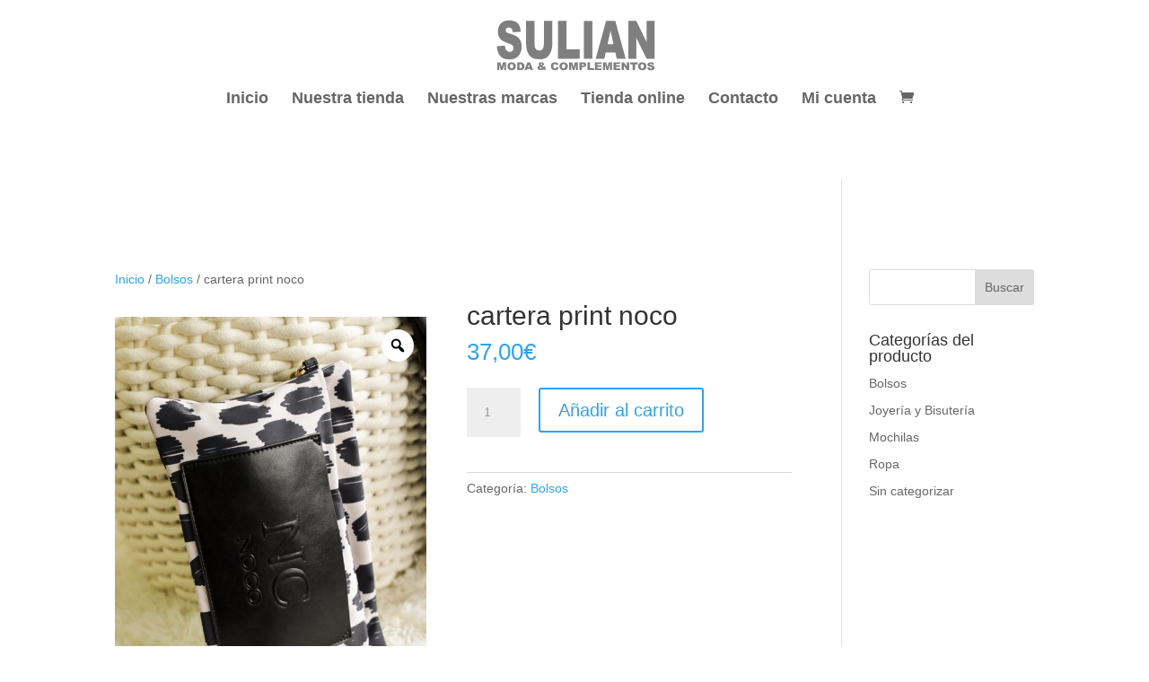

--- FILE ---
content_type: image/svg+xml
request_url: https://www.suliancomplementos.com/wp-content/uploads/2019/11/logo.svg
body_size: 6813
content:
<?xml version="1.0" encoding="utf-8"?>
<!-- Generator: Adobe Illustrator 22.0.0, SVG Export Plug-In . SVG Version: 6.00 Build 0)  -->
<svg version="1.1" id="Capa_1" xmlns="http://www.w3.org/2000/svg" xmlns:xlink="http://www.w3.org/1999/xlink" x="0px" y="0px"
	 viewBox="0 0 222.6 85" style="enable-background:new 0 0 222.6 85;" xml:space="preserve">
<style type="text/css">
	.st0{fill:#7F7F7F;}
</style>
<g>
	<path class="st0" d="M1.8,45.4l11.1-1c0.2,2.5,0.7,4.4,1.5,5.7c1.2,2.1,2.9,3.2,5.1,3.2c1.7,0,2.9-0.5,3.8-1.6
		c0.9-1.1,1.4-2.3,1.4-3.8c0-1.4-0.4-2.6-1.3-3.6c-0.9-1.1-2.8-2.1-6-3c-5.1-1.6-8.8-3.7-10.9-6.3c-2.2-2.6-3.3-6-3.3-10.1
		c0-2.7,0.6-5.2,1.7-7.6c1.1-2.4,2.8-4.3,5.1-5.6c2.3-1.4,5.4-2.1,9.3-2.1c4.8,0,8.5,1.2,11,3.7c2.5,2.5,4,6.4,4.5,11.9l-11,0.9
		c-0.3-2.4-0.9-4.1-1.8-5.1c-0.9-1.1-2.2-1.6-3.9-1.6c-1.4,0-2.4,0.4-3.1,1.2s-1,1.8-1,2.9c0,0.8,0.3,1.6,0.8,2.2
		c0.5,0.7,1.9,1.3,3.9,1.9c5.1,1.5,8.7,3.1,11,4.6c2.2,1.6,3.8,3.5,4.8,5.8c1,2.3,1.5,4.9,1.5,7.7c0,3.4-0.7,6.4-2,9.3
		c-1.3,2.8-3.2,5-5.6,6.4c-2.4,1.5-5.4,2.2-9.1,2.2c-6.4,0-10.9-1.7-13.3-5.1C3.6,55,2.2,50.6,1.8,45.4z"/>
	<path class="st0" d="M66.5,10.4h11.6v31.1c0,3.1-0.3,6-1,8.7c-0.7,2.7-1.8,5.1-3.3,7.2c-1.5,2.1-3,3.5-4.7,4.3
		c-2.3,1.2-5,1.7-8.2,1.7c-1.8,0-3.8-0.2-6-0.5c-2.2-0.4-4-1.1-5.4-2.1c-1.5-1.1-2.8-2.6-4-4.5s-2-4-2.5-6C42.3,47,42,44.1,42,41.5
		V10.4h11.6v31.9c0,2.9,0.6,5.1,1.7,6.7c1.1,1.6,2.7,2.4,4.8,2.4c2,0,3.6-0.8,4.7-2.4c1.1-1.6,1.7-3.8,1.7-6.7V10.4z"/>
	<path class="st0" d="M85.9,10.4h11.7v39.4h18.2v12.9H85.9V10.4z"/>
	<path class="st0" d="M121.5,10.4h11.7v52.3h-11.7V10.4z"/>
	<path class="st0" d="M164.7,54h-13.2l-1.8,8.6h-11.9l14.2-52.3h12.7l14.2,52.3h-12.2L164.7,54z M162.3,42.7l-4.2-18.8L154,42.7
		H162.3z"/>
	<path class="st0" d="M182.6,10.4h10.9l14.2,28.9V10.4h11v52.3h-11l-14.1-28.7v28.7h-11V10.4z"/>
</g>
<g>
	<g>
		<path class="st0" d="M2.4,67.8h4.4l1.7,6.4l1.7-6.4h4.4v10.5H12v-8l-2.1,8H7.3l-2.1-8v8H2.4V67.8z"/>
		<path class="st0" d="M16.5,73.1c0-1.7,0.5-3.1,1.5-4c1-1,2.4-1.4,4.2-1.4c1.8,0,3.2,0.5,4.2,1.4s1.5,2.3,1.5,4
			c0,1.2-0.2,2.2-0.6,3c-0.4,0.8-1.1,1.4-1.9,1.8c-0.8,0.4-1.8,0.7-3,0.7c-1.2,0-2.3-0.2-3.1-0.6s-1.5-1-2-1.8
			C16.7,75.4,16.5,74.3,16.5,73.1z M19.8,73.1c0,1.1,0.2,1.8,0.6,2.3c0.4,0.5,1,0.7,1.7,0.7c0.7,0,1.3-0.2,1.7-0.7s0.6-1.3,0.6-2.4
			c0-1-0.2-1.7-0.6-2.2c-0.4-0.5-1-0.7-1.7-0.7c-0.7,0-1.2,0.2-1.6,0.7C20.1,71.3,19.8,72,19.8,73.1z"/>
		<path class="st0" d="M29.7,67.8h5c1,0,1.8,0.1,2.4,0.4s1.1,0.6,1.5,1.1c0.4,0.5,0.7,1,0.9,1.7c0.2,0.6,0.3,1.3,0.3,2
			c0,1.1-0.1,2-0.4,2.6s-0.6,1.1-1.1,1.6s-1,0.7-1.5,0.8c-0.7,0.2-1.4,0.3-2,0.3h-5V67.8z M33,70.2V76h0.8c0.7,0,1.2-0.1,1.5-0.2
			s0.5-0.4,0.7-0.8c0.2-0.4,0.3-1,0.3-1.8c0-1.1-0.2-1.9-0.6-2.3s-1-0.6-1.9-0.6H33z"/>
		<path class="st0" d="M47.6,76.6h-3.8l-0.5,1.7h-3.5l4.1-10.5h3.7l4.1,10.5h-3.5L47.6,76.6z M46.9,74.3l-1.2-3.8l-1.2,3.8H46.9z"/>
		<path class="st0" d="M66.5,73.2l2.4,0.5c-0.1,0.4-0.2,0.8-0.4,1c-0.1,0.3-0.3,0.6-0.5,0.9l1.1,0.8c0.1,0.1,0.3,0.2,0.5,0.3
			L68,78.5c-0.3-0.2-0.6-0.3-0.9-0.5c-0.3-0.2-0.6-0.4-0.9-0.5c-0.5,0.3-1.1,0.6-1.6,0.7c-0.7,0.2-1.6,0.3-2.5,0.3
			c-1.5,0-2.5-0.3-3.3-0.9c-0.7-0.6-1.1-1.3-1.1-2.1c0-0.6,0.2-1.2,0.6-1.7c0.4-0.5,1.1-1,2.1-1.4c-0.4-0.5-0.7-0.9-0.8-1.2
			c-0.1-0.3-0.2-0.7-0.2-1c0-0.7,0.3-1.4,0.9-1.8c0.6-0.5,1.5-0.7,2.7-0.7c1.2,0,2.1,0.2,2.7,0.7c0.6,0.5,0.9,1,0.9,1.7
			c0,0.4-0.1,0.7-0.3,1c-0.2,0.3-0.4,0.6-0.6,0.8c-0.2,0.2-0.7,0.5-1.3,0.9c0.5,0.5,1.1,1,1.7,1.4C66.2,73.9,66.3,73.6,66.5,73.2z
			 M61.9,73.9c-0.4,0.3-0.7,0.5-0.8,0.7c-0.1,0.2-0.2,0.4-0.2,0.6c0,0.3,0.2,0.7,0.5,0.9c0.3,0.3,0.7,0.4,1.2,0.4
			c0.5,0,1.2-0.2,1.8-0.6C63.7,75.6,62.9,74.9,61.9,73.9z M63,71.4c0.4-0.2,0.7-0.4,0.9-0.7s0.3-0.5,0.3-0.7c0-0.2-0.1-0.4-0.3-0.6
			c-0.2-0.2-0.4-0.2-0.7-0.2c-0.3,0-0.6,0.1-0.8,0.3c-0.2,0.2-0.3,0.4-0.3,0.6C62.1,70.4,62.4,70.8,63,71.4z"/>
		<path class="st0" d="M83.8,74l3,0.9c-0.2,0.8-0.5,1.5-0.9,2s-1,0.9-1.6,1.2c-0.6,0.3-1.4,0.4-2.4,0.4c-1.2,0-2.2-0.2-2.9-0.5
			c-0.8-0.3-1.4-0.9-2-1.8c-0.5-0.8-0.8-1.9-0.8-3.2c0-1.7,0.5-3.1,1.4-4c1-0.9,2.3-1.4,4.1-1.4c1.4,0,2.5,0.3,3.2,0.8
			c0.8,0.5,1.4,1.4,1.8,2.5l-3,0.6c-0.1-0.3-0.2-0.6-0.3-0.7c-0.2-0.2-0.4-0.4-0.7-0.6s-0.6-0.2-0.9-0.2c-0.8,0-1.4,0.3-1.8,0.9
			c-0.3,0.4-0.5,1.1-0.5,2.1c0,1.2,0.2,2,0.6,2.4c0.4,0.4,0.9,0.6,1.6,0.6c0.6,0,1.1-0.2,1.5-0.5C83.4,75.2,83.6,74.7,83.8,74z"/>
		<path class="st0" d="M88,73.1c0-1.7,0.5-3.1,1.5-4c1-1,2.4-1.4,4.2-1.4c1.8,0,3.2,0.5,4.2,1.4s1.5,2.3,1.5,4c0,1.2-0.2,2.2-0.6,3
			c-0.4,0.8-1.1,1.4-1.9,1.8c-0.8,0.4-1.8,0.7-3,0.7c-1.2,0-2.3-0.2-3.1-0.6s-1.5-1-2-1.8C88.2,75.4,88,74.3,88,73.1z M91.3,73.1
			c0,1.1,0.2,1.8,0.6,2.3c0.4,0.5,1,0.7,1.7,0.7c0.7,0,1.3-0.2,1.7-0.7s0.6-1.3,0.6-2.4c0-1-0.2-1.7-0.6-2.2c-0.4-0.5-1-0.7-1.7-0.7
			c-0.7,0-1.2,0.2-1.6,0.7C91.6,71.3,91.3,72,91.3,73.1z"/>
		<path class="st0" d="M101.1,67.8h4.4l1.7,6.4l1.7-6.4h4.4v10.5h-2.8v-8l-2.1,8H106l-2.1-8v8h-2.8V67.8z"/>
		<path class="st0" d="M115.5,67.8h5.6c1.2,0,2.1,0.3,2.7,0.8c0.6,0.6,0.9,1.4,0.9,2.4c0,1.1-0.3,1.9-1,2.5s-1.7,0.9-3,0.9h-1.9v3.9
			h-3.4V67.8z M118.9,72.3h0.8c0.7,0,1.1-0.1,1.4-0.3c0.3-0.2,0.4-0.5,0.4-0.8c0-0.3-0.1-0.6-0.3-0.8c-0.2-0.2-0.7-0.3-1.3-0.3h-1
			V72.3z"/>
		<path class="st0" d="M126.6,67.8h3.4v7.9h5.3v2.6h-8.7V67.8z"/>
		<path class="st0" d="M136.8,67.8h9.1v2.2h-5.7v1.7h5.3v2.1h-5.3V76h5.8v2.4h-9.2V67.8z"/>
		<path class="st0" d="M147.8,67.8h4.4l1.7,6.4l1.7-6.4h4.4v10.5h-2.8v-8l-2.1,8h-2.5l-2.1-8v8h-2.8V67.8z"/>
		<path class="st0" d="M162.2,67.8h9.1v2.2h-5.7v1.7h5.3v2.1h-5.3V76h5.8v2.4h-9.2V67.8z"/>
		<path class="st0" d="M173.3,67.8h3.2l4.1,5.8v-5.8h3.2v10.5h-3.2l-4.1-5.8v5.8h-3.2V67.8z"/>
		<path class="st0" d="M185.2,67.8h10.3v2.6H192v7.9h-3.4v-7.9h-3.4V67.8z"/>
		<path class="st0" d="M196.1,73.1c0-1.7,0.5-3.1,1.5-4c1-1,2.4-1.4,4.2-1.4c1.8,0,3.2,0.5,4.2,1.4s1.5,2.3,1.5,4
			c0,1.2-0.2,2.2-0.6,3c-0.4,0.8-1.1,1.4-1.9,1.8c-0.8,0.4-1.8,0.7-3,0.7c-1.2,0-2.3-0.2-3.1-0.6s-1.5-1-2-1.8
			C196.3,75.4,196.1,74.3,196.1,73.1z M199.4,73.1c0,1.1,0.2,1.8,0.6,2.3c0.4,0.5,1,0.7,1.7,0.7c0.7,0,1.3-0.2,1.7-0.7
			s0.6-1.3,0.6-2.4c0-1-0.2-1.7-0.6-2.2c-0.4-0.5-1-0.7-1.7-0.7c-0.7,0-1.2,0.2-1.6,0.7C199.7,71.3,199.4,72,199.4,73.1z"/>
		<path class="st0" d="M208.6,74.9l3.2-0.2c0.1,0.5,0.2,0.9,0.4,1.1c0.3,0.4,0.8,0.6,1.5,0.6c0.5,0,0.9-0.1,1.1-0.3
			c0.3-0.2,0.4-0.5,0.4-0.8c0-0.3-0.1-0.5-0.4-0.7c-0.2-0.2-0.8-0.4-1.7-0.6c-1.5-0.3-2.5-0.7-3.2-1.3c-0.6-0.5-1-1.2-1-2
			c0-0.5,0.2-1.1,0.5-1.5c0.3-0.5,0.8-0.9,1.5-1.1c0.7-0.3,1.6-0.4,2.7-0.4c1.4,0,2.5,0.3,3.2,0.8c0.7,0.5,1.2,1.3,1.3,2.4L215,71
			c-0.1-0.5-0.3-0.8-0.5-1c-0.3-0.2-0.6-0.3-1.1-0.3c-0.4,0-0.7,0.1-0.9,0.2c-0.2,0.2-0.3,0.4-0.3,0.6c0,0.2,0.1,0.3,0.2,0.5
			c0.2,0.1,0.5,0.3,1.1,0.4c1.5,0.3,2.5,0.6,3.2,0.9c0.6,0.3,1.1,0.7,1.4,1.2c0.3,0.5,0.4,1,0.4,1.6c0,0.7-0.2,1.3-0.6,1.9
			c-0.4,0.6-0.9,1-1.6,1.3c-0.7,0.3-1.6,0.4-2.6,0.4c-1.9,0-3.1-0.3-3.9-1S208.7,75.9,208.6,74.9z"/>
	</g>
</g>
<g>
</g>
<g>
</g>
<g>
</g>
<g>
</g>
<g>
</g>
<g>
</g>
</svg>


--- FILE ---
content_type: image/svg+xml
request_url: https://www.suliancomplementos.com/wp-content/uploads/2019/11/logo.svg
body_size: 6813
content:
<?xml version="1.0" encoding="utf-8"?>
<!-- Generator: Adobe Illustrator 22.0.0, SVG Export Plug-In . SVG Version: 6.00 Build 0)  -->
<svg version="1.1" id="Capa_1" xmlns="http://www.w3.org/2000/svg" xmlns:xlink="http://www.w3.org/1999/xlink" x="0px" y="0px"
	 viewBox="0 0 222.6 85" style="enable-background:new 0 0 222.6 85;" xml:space="preserve">
<style type="text/css">
	.st0{fill:#7F7F7F;}
</style>
<g>
	<path class="st0" d="M1.8,45.4l11.1-1c0.2,2.5,0.7,4.4,1.5,5.7c1.2,2.1,2.9,3.2,5.1,3.2c1.7,0,2.9-0.5,3.8-1.6
		c0.9-1.1,1.4-2.3,1.4-3.8c0-1.4-0.4-2.6-1.3-3.6c-0.9-1.1-2.8-2.1-6-3c-5.1-1.6-8.8-3.7-10.9-6.3c-2.2-2.6-3.3-6-3.3-10.1
		c0-2.7,0.6-5.2,1.7-7.6c1.1-2.4,2.8-4.3,5.1-5.6c2.3-1.4,5.4-2.1,9.3-2.1c4.8,0,8.5,1.2,11,3.7c2.5,2.5,4,6.4,4.5,11.9l-11,0.9
		c-0.3-2.4-0.9-4.1-1.8-5.1c-0.9-1.1-2.2-1.6-3.9-1.6c-1.4,0-2.4,0.4-3.1,1.2s-1,1.8-1,2.9c0,0.8,0.3,1.6,0.8,2.2
		c0.5,0.7,1.9,1.3,3.9,1.9c5.1,1.5,8.7,3.1,11,4.6c2.2,1.6,3.8,3.5,4.8,5.8c1,2.3,1.5,4.9,1.5,7.7c0,3.4-0.7,6.4-2,9.3
		c-1.3,2.8-3.2,5-5.6,6.4c-2.4,1.5-5.4,2.2-9.1,2.2c-6.4,0-10.9-1.7-13.3-5.1C3.6,55,2.2,50.6,1.8,45.4z"/>
	<path class="st0" d="M66.5,10.4h11.6v31.1c0,3.1-0.3,6-1,8.7c-0.7,2.7-1.8,5.1-3.3,7.2c-1.5,2.1-3,3.5-4.7,4.3
		c-2.3,1.2-5,1.7-8.2,1.7c-1.8,0-3.8-0.2-6-0.5c-2.2-0.4-4-1.1-5.4-2.1c-1.5-1.1-2.8-2.6-4-4.5s-2-4-2.5-6C42.3,47,42,44.1,42,41.5
		V10.4h11.6v31.9c0,2.9,0.6,5.1,1.7,6.7c1.1,1.6,2.7,2.4,4.8,2.4c2,0,3.6-0.8,4.7-2.4c1.1-1.6,1.7-3.8,1.7-6.7V10.4z"/>
	<path class="st0" d="M85.9,10.4h11.7v39.4h18.2v12.9H85.9V10.4z"/>
	<path class="st0" d="M121.5,10.4h11.7v52.3h-11.7V10.4z"/>
	<path class="st0" d="M164.7,54h-13.2l-1.8,8.6h-11.9l14.2-52.3h12.7l14.2,52.3h-12.2L164.7,54z M162.3,42.7l-4.2-18.8L154,42.7
		H162.3z"/>
	<path class="st0" d="M182.6,10.4h10.9l14.2,28.9V10.4h11v52.3h-11l-14.1-28.7v28.7h-11V10.4z"/>
</g>
<g>
	<g>
		<path class="st0" d="M2.4,67.8h4.4l1.7,6.4l1.7-6.4h4.4v10.5H12v-8l-2.1,8H7.3l-2.1-8v8H2.4V67.8z"/>
		<path class="st0" d="M16.5,73.1c0-1.7,0.5-3.1,1.5-4c1-1,2.4-1.4,4.2-1.4c1.8,0,3.2,0.5,4.2,1.4s1.5,2.3,1.5,4
			c0,1.2-0.2,2.2-0.6,3c-0.4,0.8-1.1,1.4-1.9,1.8c-0.8,0.4-1.8,0.7-3,0.7c-1.2,0-2.3-0.2-3.1-0.6s-1.5-1-2-1.8
			C16.7,75.4,16.5,74.3,16.5,73.1z M19.8,73.1c0,1.1,0.2,1.8,0.6,2.3c0.4,0.5,1,0.7,1.7,0.7c0.7,0,1.3-0.2,1.7-0.7s0.6-1.3,0.6-2.4
			c0-1-0.2-1.7-0.6-2.2c-0.4-0.5-1-0.7-1.7-0.7c-0.7,0-1.2,0.2-1.6,0.7C20.1,71.3,19.8,72,19.8,73.1z"/>
		<path class="st0" d="M29.7,67.8h5c1,0,1.8,0.1,2.4,0.4s1.1,0.6,1.5,1.1c0.4,0.5,0.7,1,0.9,1.7c0.2,0.6,0.3,1.3,0.3,2
			c0,1.1-0.1,2-0.4,2.6s-0.6,1.1-1.1,1.6s-1,0.7-1.5,0.8c-0.7,0.2-1.4,0.3-2,0.3h-5V67.8z M33,70.2V76h0.8c0.7,0,1.2-0.1,1.5-0.2
			s0.5-0.4,0.7-0.8c0.2-0.4,0.3-1,0.3-1.8c0-1.1-0.2-1.9-0.6-2.3s-1-0.6-1.9-0.6H33z"/>
		<path class="st0" d="M47.6,76.6h-3.8l-0.5,1.7h-3.5l4.1-10.5h3.7l4.1,10.5h-3.5L47.6,76.6z M46.9,74.3l-1.2-3.8l-1.2,3.8H46.9z"/>
		<path class="st0" d="M66.5,73.2l2.4,0.5c-0.1,0.4-0.2,0.8-0.4,1c-0.1,0.3-0.3,0.6-0.5,0.9l1.1,0.8c0.1,0.1,0.3,0.2,0.5,0.3
			L68,78.5c-0.3-0.2-0.6-0.3-0.9-0.5c-0.3-0.2-0.6-0.4-0.9-0.5c-0.5,0.3-1.1,0.6-1.6,0.7c-0.7,0.2-1.6,0.3-2.5,0.3
			c-1.5,0-2.5-0.3-3.3-0.9c-0.7-0.6-1.1-1.3-1.1-2.1c0-0.6,0.2-1.2,0.6-1.7c0.4-0.5,1.1-1,2.1-1.4c-0.4-0.5-0.7-0.9-0.8-1.2
			c-0.1-0.3-0.2-0.7-0.2-1c0-0.7,0.3-1.4,0.9-1.8c0.6-0.5,1.5-0.7,2.7-0.7c1.2,0,2.1,0.2,2.7,0.7c0.6,0.5,0.9,1,0.9,1.7
			c0,0.4-0.1,0.7-0.3,1c-0.2,0.3-0.4,0.6-0.6,0.8c-0.2,0.2-0.7,0.5-1.3,0.9c0.5,0.5,1.1,1,1.7,1.4C66.2,73.9,66.3,73.6,66.5,73.2z
			 M61.9,73.9c-0.4,0.3-0.7,0.5-0.8,0.7c-0.1,0.2-0.2,0.4-0.2,0.6c0,0.3,0.2,0.7,0.5,0.9c0.3,0.3,0.7,0.4,1.2,0.4
			c0.5,0,1.2-0.2,1.8-0.6C63.7,75.6,62.9,74.9,61.9,73.9z M63,71.4c0.4-0.2,0.7-0.4,0.9-0.7s0.3-0.5,0.3-0.7c0-0.2-0.1-0.4-0.3-0.6
			c-0.2-0.2-0.4-0.2-0.7-0.2c-0.3,0-0.6,0.1-0.8,0.3c-0.2,0.2-0.3,0.4-0.3,0.6C62.1,70.4,62.4,70.8,63,71.4z"/>
		<path class="st0" d="M83.8,74l3,0.9c-0.2,0.8-0.5,1.5-0.9,2s-1,0.9-1.6,1.2c-0.6,0.3-1.4,0.4-2.4,0.4c-1.2,0-2.2-0.2-2.9-0.5
			c-0.8-0.3-1.4-0.9-2-1.8c-0.5-0.8-0.8-1.9-0.8-3.2c0-1.7,0.5-3.1,1.4-4c1-0.9,2.3-1.4,4.1-1.4c1.4,0,2.5,0.3,3.2,0.8
			c0.8,0.5,1.4,1.4,1.8,2.5l-3,0.6c-0.1-0.3-0.2-0.6-0.3-0.7c-0.2-0.2-0.4-0.4-0.7-0.6s-0.6-0.2-0.9-0.2c-0.8,0-1.4,0.3-1.8,0.9
			c-0.3,0.4-0.5,1.1-0.5,2.1c0,1.2,0.2,2,0.6,2.4c0.4,0.4,0.9,0.6,1.6,0.6c0.6,0,1.1-0.2,1.5-0.5C83.4,75.2,83.6,74.7,83.8,74z"/>
		<path class="st0" d="M88,73.1c0-1.7,0.5-3.1,1.5-4c1-1,2.4-1.4,4.2-1.4c1.8,0,3.2,0.5,4.2,1.4s1.5,2.3,1.5,4c0,1.2-0.2,2.2-0.6,3
			c-0.4,0.8-1.1,1.4-1.9,1.8c-0.8,0.4-1.8,0.7-3,0.7c-1.2,0-2.3-0.2-3.1-0.6s-1.5-1-2-1.8C88.2,75.4,88,74.3,88,73.1z M91.3,73.1
			c0,1.1,0.2,1.8,0.6,2.3c0.4,0.5,1,0.7,1.7,0.7c0.7,0,1.3-0.2,1.7-0.7s0.6-1.3,0.6-2.4c0-1-0.2-1.7-0.6-2.2c-0.4-0.5-1-0.7-1.7-0.7
			c-0.7,0-1.2,0.2-1.6,0.7C91.6,71.3,91.3,72,91.3,73.1z"/>
		<path class="st0" d="M101.1,67.8h4.4l1.7,6.4l1.7-6.4h4.4v10.5h-2.8v-8l-2.1,8H106l-2.1-8v8h-2.8V67.8z"/>
		<path class="st0" d="M115.5,67.8h5.6c1.2,0,2.1,0.3,2.7,0.8c0.6,0.6,0.9,1.4,0.9,2.4c0,1.1-0.3,1.9-1,2.5s-1.7,0.9-3,0.9h-1.9v3.9
			h-3.4V67.8z M118.9,72.3h0.8c0.7,0,1.1-0.1,1.4-0.3c0.3-0.2,0.4-0.5,0.4-0.8c0-0.3-0.1-0.6-0.3-0.8c-0.2-0.2-0.7-0.3-1.3-0.3h-1
			V72.3z"/>
		<path class="st0" d="M126.6,67.8h3.4v7.9h5.3v2.6h-8.7V67.8z"/>
		<path class="st0" d="M136.8,67.8h9.1v2.2h-5.7v1.7h5.3v2.1h-5.3V76h5.8v2.4h-9.2V67.8z"/>
		<path class="st0" d="M147.8,67.8h4.4l1.7,6.4l1.7-6.4h4.4v10.5h-2.8v-8l-2.1,8h-2.5l-2.1-8v8h-2.8V67.8z"/>
		<path class="st0" d="M162.2,67.8h9.1v2.2h-5.7v1.7h5.3v2.1h-5.3V76h5.8v2.4h-9.2V67.8z"/>
		<path class="st0" d="M173.3,67.8h3.2l4.1,5.8v-5.8h3.2v10.5h-3.2l-4.1-5.8v5.8h-3.2V67.8z"/>
		<path class="st0" d="M185.2,67.8h10.3v2.6H192v7.9h-3.4v-7.9h-3.4V67.8z"/>
		<path class="st0" d="M196.1,73.1c0-1.7,0.5-3.1,1.5-4c1-1,2.4-1.4,4.2-1.4c1.8,0,3.2,0.5,4.2,1.4s1.5,2.3,1.5,4
			c0,1.2-0.2,2.2-0.6,3c-0.4,0.8-1.1,1.4-1.9,1.8c-0.8,0.4-1.8,0.7-3,0.7c-1.2,0-2.3-0.2-3.1-0.6s-1.5-1-2-1.8
			C196.3,75.4,196.1,74.3,196.1,73.1z M199.4,73.1c0,1.1,0.2,1.8,0.6,2.3c0.4,0.5,1,0.7,1.7,0.7c0.7,0,1.3-0.2,1.7-0.7
			s0.6-1.3,0.6-2.4c0-1-0.2-1.7-0.6-2.2c-0.4-0.5-1-0.7-1.7-0.7c-0.7,0-1.2,0.2-1.6,0.7C199.7,71.3,199.4,72,199.4,73.1z"/>
		<path class="st0" d="M208.6,74.9l3.2-0.2c0.1,0.5,0.2,0.9,0.4,1.1c0.3,0.4,0.8,0.6,1.5,0.6c0.5,0,0.9-0.1,1.1-0.3
			c0.3-0.2,0.4-0.5,0.4-0.8c0-0.3-0.1-0.5-0.4-0.7c-0.2-0.2-0.8-0.4-1.7-0.6c-1.5-0.3-2.5-0.7-3.2-1.3c-0.6-0.5-1-1.2-1-2
			c0-0.5,0.2-1.1,0.5-1.5c0.3-0.5,0.8-0.9,1.5-1.1c0.7-0.3,1.6-0.4,2.7-0.4c1.4,0,2.5,0.3,3.2,0.8c0.7,0.5,1.2,1.3,1.3,2.4L215,71
			c-0.1-0.5-0.3-0.8-0.5-1c-0.3-0.2-0.6-0.3-1.1-0.3c-0.4,0-0.7,0.1-0.9,0.2c-0.2,0.2-0.3,0.4-0.3,0.6c0,0.2,0.1,0.3,0.2,0.5
			c0.2,0.1,0.5,0.3,1.1,0.4c1.5,0.3,2.5,0.6,3.2,0.9c0.6,0.3,1.1,0.7,1.4,1.2c0.3,0.5,0.4,1,0.4,1.6c0,0.7-0.2,1.3-0.6,1.9
			c-0.4,0.6-0.9,1-1.6,1.3c-0.7,0.3-1.6,0.4-2.6,0.4c-1.9,0-3.1-0.3-3.9-1S208.7,75.9,208.6,74.9z"/>
	</g>
</g>
<g>
</g>
<g>
</g>
<g>
</g>
<g>
</g>
<g>
</g>
<g>
</g>
</svg>
